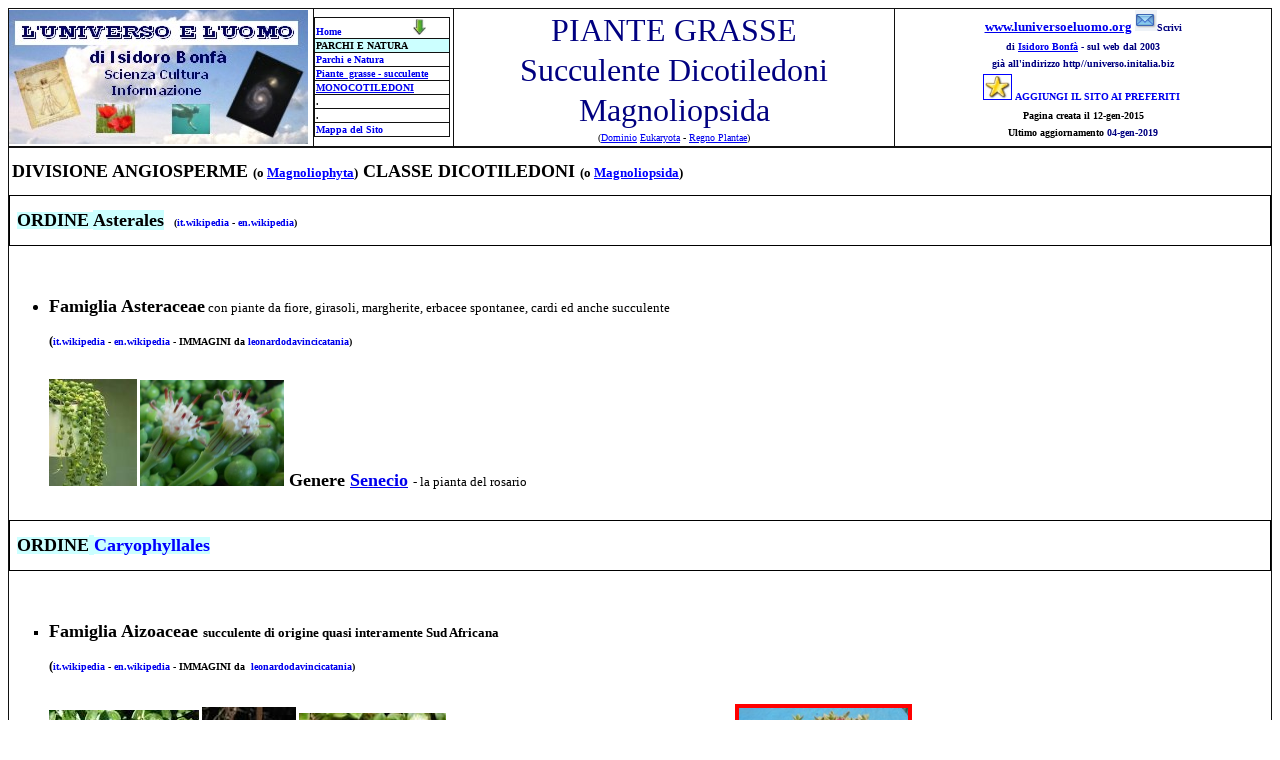

--- FILE ---
content_type: text/html
request_url: https://www.luniversoeluomo.org/parchi/piante-g-dicotiledoni.htm
body_size: 9370
content:
<html>

<head>
<meta http-equiv="Content-Language" content="it">
<meta name="GENERATOR" content="Microsoft FrontPage 6.0">
<meta name="ProgId" content="FrontPage.Editor.Document">
<meta http-equiv="Content-Type" content="text/html; charset=windows-1252">
<title>SUCCULENTE DICOTILEDONI</title>
<style>
<!--
 li.MsoNormal
	{mso-style-parent:"";
	margin-top:0cm;
	margin-right:0cm;
	margin-bottom:10.0pt;
	margin-left:0cm;
	line-height:115%;
	font-size:11.0pt;
	font-family:Calibri
	}
-->
</style>
</head>

<body>

<table border="1" cellpadding="0" cellspacing="0" style="border-collapse: collapse" bordercolor="#111111" width="100%" id="AutoNumber1">
  <tr>
    <td width="15%">
    <map name="FPMap0">
    <area target="_blank" alt="Leonardo Da Vinci &quot;Uomo Vitruviano&quot; 1490 circa" coords="4, 63, 55, 48, 72, 105, 23, 121" shape="polygon" href="../ind_uomo.jpg">
    <area target="_blank" alt="Papaveri" href="../immagini/belle/papav1.jpg" shape="rect" coords="84, 90, 129, 123">
    <area target="_blank" alt="M51 la &quot;Galassia vortice&quot; nei Cani da Caccia" href="../astron/foto/m51.jpg" shape="polygon" coords="248, 41, 294, 62, 265, 130, 218, 106">
    <area target="_blank" alt="in apnea" href="../brancal/mare/isi_sub.jpg" shape="rect" coords="162, 94, 203, 124">
    <area target="_blank" alt="Isidoro Bonfà: Curriculum" coords="77, 38, 223, 56" shape="rect" href="../bonifiche/curricul.htm">
    <area alt="http://www.luniversoeluomo.org" href="http://www.luniversoeluomo.org" shape="rect" coords="6, 12, 289, 34">
    </map>
    <img border="0" src="../LOGO-SITO.jpg" width="299" height="134" usemap="#FPMap0"></td>
    <td width="10%">

<table border="1" cellspacing="1" style="border-collapse: collapse" bordercolor="#111111" id="AutoNumber1" height="1" width="136">
  <tr>
    <td width="130" height="12"><b><font face="Verdana" size="1">
    <a style="text-decoration: none" href="../index.htm">Home</a>&nbsp;&nbsp;&nbsp;&nbsp;&nbsp;&nbsp;&nbsp;&nbsp;&nbsp;&nbsp;&nbsp;&nbsp;&nbsp;&nbsp;&nbsp;&nbsp;&nbsp;&nbsp;&nbsp;&nbsp;&nbsp;&nbsp;&nbsp;
    <a title="giu" href="#giu">
    <img border="0" src="../icone/freccia-giu.jpg" width="13" height="16"></a></font></b></td>
  </tr>
  <tr>
    <td width="130" bgcolor="#CCFFFF" height="12"><b>
    <font face="Verdana" size="1">PARCHI E NATURA</font></b></td>
  </tr>
  <tr>
    <td width="130" height="8"><font size="1" face="Verdana"><b>
    <a href="../iparchi.htm" style="text-decoration: none">Parchi e Natura</a> </b></font></td>
  </tr>
  <tr>
    <td width="130" height="12"><b><font face="Verdana" size="1">
	<a href="piante-g.htm"><span style="text-decoration: none">Piante&nbsp; 
	grasse - succulente</span></a></font></b></td>
  </tr>
  <tr>
    <td width="130" height="12"><b><font face="Verdana" size="1">
	<a href="piante-g-monocotiledoni.htm"><span style="text-decoration: none">
	MONOCOTILEDONI</span></a></font></b></td>
  </tr>
  <tr>
    <td width="130" height="12"><b><font face="Verdana" size="1">.</font></b></td>
  </tr>
  <tr>
    <td width="130" height="12"><b><font face="Verdana" size="1">.</font></b></td>
  </tr>
  <tr>
    <td width="130" height="12"><b><font face="Verdana" size="1">
    <a style="text-decoration: none" href="../sito-map.htm">Mappa del Sito</a></font></b></td>
  </tr>
</table>

    </td>
    <td width="34%">
    <p style="margin: 3 10; " align="center">
    <font face="Rockwell" size="6" color="#000080">PIANTE GRASSE</font><p style="margin: 3 10; " align="center">
    <font face="Rockwell" size="6" color="#000080">Succulente Dicotiledoni</font><p style="margin: 3 10; " align="center">
    <font face="Rockwell" size="6" color="#000080">Magnoliopsida</font><p style="margin: 3 10; " align="center">
    <font face="Verdana" size="1">(</font><font size="1"><a target="_blank" href="http://it.wikipedia.org/wiki/Dominio_(biologia)"><span style="font-family: Verdana; color: blue; text-underline: single; line-height: 115%; text-decoration: none">Dominio</span></a></font><font face="Verdana" size="1">
	<a href="#EUCARYOTA">Eukaryota</a> -
	<a target="_blank" href="http://it.wikipedia.org/wiki/Plantæ">
	<span style="text-decoration: none">Regno Plantae</span></a>)</font></td>
    <td width="29%"><p style="margin-top: 0; margin-bottom: 6" align="center">
<b><font face="Verdana" size="2" color="#000080">
<a href="http://www.luniversoeluomo.org" name="su">www.luniversoeluomo.org</a> </font></b>
<font size="1" face="Verdana">
<a title="Scrivi a l'Universo e l'Uomo" href="mailto:universo.uomo@teletu.it">
<img border="0" src="../icone/icon_msg.gif" width="22" height="21"></a><font color="#000080"><b>Scrivi</b></font></font><p style="margin-top: 0; margin-bottom: 6" align="center">
<b><font face="Verdana" size="1" color="#000080">di
<a target="_top" href="../bonifiche/curricul.htm">Isidoro Bonfà</a> - sul web dal 2003 </font></b><p style="margin-top: 0; margin-bottom: 5" align="center"><b>
    <font face="Verdana" size="1" color="#000080">già all'indirizzo http//universo.initalia.biz
    </font></b>
    <p style="margin-top: 0; margin-bottom: 6" align="center">
<b>
<font face="Comic Sans MS" color="#FF0000">
    <a style="text-decoration: none" title="AGGIUNGI AI PREFERITI l'Universo e l'Uomo" href="javascript:window.external.AddFavorite ('http://www.luniversoeluomo.org')">
<img border="0" src="../icone/preferiti.jpg" width="27" height="24" style="border: 1px solid #0000FF"></a></font><font color="#0000FF" size="2" face="Comic Sans MS">
</font>
</b>
<font size="1" face="Verdana">
<a style="text-decoration: none; font-weight:700" href="javascript:window.external.AddFavorite ('http://www.luniversoeluomo.org')">
    AGGIUNGI IL SITO AI PREFERITI</a>&nbsp; </font><p style="margin-top: 0; margin-bottom: 6" align="center">
<B>
<font face="Verdana" size="1">
Pagina creata  il 12-gen-2015</font></B><p style="margin-top: 0; margin-bottom: 6" align="center">
<B>
<font face="Verdana" size="1">
Ultimo aggiornamento <font color="#000080"> <span style="background-color: #FFFFFF">
<!--webbot bot="Timestamp" S-Type="EDITED" S-Format="%d-%b-%Y" startspan -->04-gen-2019<!--webbot bot="Timestamp" i-checksum="15946" endspan --></span></font></font></B></td>
  </tr>
</table>
<table border="1" cellpadding="0" cellspacing="0" style="border-collapse: collapse" bordercolor="#111111" width="100%" id="AutoNumber2">
  <tr>
    <td width="100%">
    <p style="margin:13px 3px; " align="justify">
	<b><font face="Verdana" size="4">DIVISIONE ANGIOSPERME </font><font face="Verdana" size="2">
	(o </font>
	<span style="line-height: 115%; font-family: Calibri"><font size="2">
	<a title="Magnoliophyta" style="font-family: Verdana; color: blue; text-underline: single" target="_blank" href="#MAGNOLIOPHYTA">
	Magnoliophyta</a></font></span></b><span style="font-family: Verdana; line-height: 115%; font-weight:700"><font size="2">)</font></span><b><font face="Verdana" size="4"> CLASSE 
	DICOTILEDONI </font><font face="Verdana" size="2">(o </font>
		<span style="line-height: 115%; font-family: Calibri"><font size="2">
		<a title="Magnoliopsida" style="font-family: Verdana; color: blue; text-decoration: underline; text-underline: single" target="_blank" href="http://it.wikipedia.org/wiki/Magnoliopsida">
		Magnoliopsida</a></font></span><font face="Verdana" size="2">) </font></b></p>
	<div style="border-style: solid; border-width: 1px; padding-left: 4px; padding-right: 4px; padding-top: 1px; padding-bottom: 1px">
		<p style="margin:13px 3px; " align="justify">
	<b><font face="Verdana"><span style="background-color: #CCFFFF">
    <font size="4"><a name="asterales"></a>ORDINE </font>
    </span> </font></b><font size="4"><font face="Verdana">
	<span style="text-decoration: none; font-weight: 700; background-color:#CCFFFF">Asterales</span></font>&nbsp;
    </font> 
		<font size="1" face="Verdana"><b>
		(<span style="text-decoration: none"><a title="Aizoaceae" target="_blank" style="text-decoration: none" href="http://it.wikipedia.org/wiki/Asterales">it.wikipedia</a> 
    -
    <a target="_blank" href="http://en.wikipedia.org/wiki/Asterales" style="text-decoration: none">
    en.wikipedia</a>)</span></b></font></p>
	</div>
	<ul>
		<li>
		<p style="margin-top:50; margin-bottom:0"><b><font face="Verdana" size="4">
        <a name="asteracee"></a>Famiglia 
		Asteraceae</font></b><font face="Verdana" size="2"> con piante da fiore, 
        girasoli, margherite, erbacee spontanee, cardi ed anche succulente<b> </b></font></p></li>
	</ul>
	<blockquote>
		<p style="margin-top:0; margin-bottom:30"><font face="Verdana" size="2"><b>(</b></font><b><font size="1" face="Verdana"><span style="text-decoration: none"><a title="Aizoaceae" target="_blank" style="text-decoration: none" href="http://it.wikipedia.org/wiki/Asteraceae">it.wikipedia</a></span> 
        -
        <a target="_blank" style="text-decoration: none" href="http://en.wikipedia.org/wiki/Asteraceae">en.wikipedia</a> - IMMAGINI da
        <a target="_blank" href="http://www.leonardodavincicatania.com/dina/piante/tavole%20piante%20e%20fiori/Asteraceae/Asteraceae.htm" style="text-decoration: none">
        leonardodavincicatania</a>)</font></b></p>
		<p style="line-height:100%; margin-top:30; margin-bottom:30"><b><font size="2" face="Verdana">
		<a href="piante_g/senecio-rowleyanus.htm">
		<img border="0" src="piante_g/2014senecio.jpg" width="88" height="107"></a>
		<a href="piante_g/senecio-rowleyanus.htm">
		<img border="0" src="piante_g/senecio0fl1.jpg" width="144" height="106"></a></font><font size="4" face="Verdana"> 
		Genere <a href="piante_g/senecio-rowleyanus.htm">
		<span style="text-decoration: none">Senecio</span></a> </font></b><font size="2" face="Verdana">
		- la pianta del rosario</font></p>
	</blockquote>
	<div style="border-style: solid; border-width: 1px; padding-left: 4px; padding-right: 4px; padding-top: 1px; padding-bottom: 1px">
		<p style="margin:13px 3px; " align="justify">
	<b><font face="Verdana"><span style="background-color: #CCFFFF">
    <font size="4"><a name="caryophyllales"></a>ORDINE</font></span></font></b><font size="4"><span style="background-color: #CCFFFF">
    </span> </font> <b>
	<a title="Caryophyllales" style="font-family: Verdana; color: blue; text-underline: single; text-decoration: none" href="http://it.wikipedia.org/wiki/Caryophyllales">
    <span style="background-color: #CCFFFF"><font size="4">Caryophyllales</font></span></a><font face="Verdana"><span style="background-color: #CCFFFF">
    </span> </font></b></p></div>
	<ul type="square" style="margin-bottom: 0cm">
		<li class="MsoNormal" style="line-height: normal">
        <p style="margin-top: 50; margin-bottom: 0"><b>
		<font size="4" face="Verdana"><a name="aizoacee"></a>Famiglia
		Aizoaceae  </font>
		<font size="2" face="Verdana">succulente di origine quasi interamente 
		Sud Africana</font></b></li>
	</ul>
	<blockquote>
        <p style="margin-top: 0; margin-bottom: 30"><b>
		<font face="Verdana" size="2">(</font><font size="1" face="Verdana"><span style="text-decoration: none"><a title="Aizoaceae" target="_blank" href="http://it.wikipedia.org/wiki/Aizoaceae" style="text-decoration: none">it.wikipedia</a></span> 
        -
        <a target="_blank" href="http://en.wikipedia.org/wiki/Caryophyllales" style="text-decoration: none">
        en.wikipedia</a> - IMMAGINI da&nbsp;
        <a target="_blank" style="text-decoration: none" href="http://www.leonardodavincicatania.com/dina/piante/tavole%20piante%20e%20fiori/Aizoaceae/Aizoaceae.htm">
        leonardodavincicatania</a>)</font></b><p style="line-height: 100%"><b><font size="2" face="Verdana">
		<a href="piante-g-aptenia.htm" style="text-decoration: none">
		<img border="0" src="piante_g/2015-aptenia1.jpg" width="150" height="113">
        <img border="0" src="piante_g/2015-aptenia2.jpg" width="94" height="116">
        <img border="0" src="piante_g/2015-aptenia3.jpg" width="147" height="110">
        </a> </font><font size="4" face="Verdana">
        Genere <a href="piante-g-aptenia.htm" style="text-decoration: none">Aptenia</a> </font><font size="2" face="Verdana">
        erba cristallina - NOVITA'&nbsp;&nbsp;
		<span style="text-decoration: none">
		<a title="Aptenia" href="piante-g-aptenia.htm">
		<img border="0" src="piante_g/2015-aptenia-DSCN8192p.JPG" width="169" height="111" style="border: 4px solid #FF0000"></a>
		<img border="0" src="../icone/new.gif" width="30" height="15"></span></font></b></p>
		<p style="line-height: 100%">
        <a target="_blank" title="Carpobrotus Immagini GOOGLE" href="https://www.google.it/search?q=Carpobrotus&hl=it&gws_rd=cr,ssl&um=1&tbm=isch&tab=wi&oq=&gs_l=" style="text-decoration: none">
        <img border="0" src="piante_g/2015-carprobrotus1.jpg" width="141" height="106"><b><font size="2" face="Verdana">&nbsp;
        <img border="0" src="piante_g/2015-carprobrotus2.jpg" width="143" height="106"> </font></b>
        </a><b><font size="2" face="Verdana">Genere </font><font size="2">
		<font face="Verdana">Carpobrotus</font><span style="font-family: Verdana">&nbsp; </span> 
		</font><font size="2" face="Verdana">(</font><font size="1" face="Verdana"><a title="Aizoaceae" target="_blank" href="http://it.wikipedia.org/wiki/Carpobrotus"><span style="text-decoration: none">wikipedia</span></a></font><font size="2" face="Verdana">) </font>- <font size="2" face="Verdana">fico degli Ottentotti o unghia di strega</font></b></p>
		<p style="line-height: 100%"><font face="Verdana" size="2"><b>
        <a title="Drosanthemum - immagini GOOGLE" style="text-decoration: none" target="_blank" href="https://www.google.it/search?hl=it&q=Drosanthemum&gws_rd=cr,ssl&um=1&ie=UTF-8&tbm=isch&source=og&sa=N&tab=wi">
        <img border="0" src="piante_g/2015-drosanthemum1.jpg" width="150" height="113">
        <img border="0" src="piante_g/2015-drosanthemum2.jpg" width="150" height="113">
        <img border="0" src="piante_g/2015-drosanthemum3.jpg" width="143" height="107">
        </a>Genere Drosanthemum </b></font><b><font size="2" face="Verdana">
		(</font><font size="1" face="Verdana"><a title="Aizoaceae" target="_blank" href="http://it.wikipedia.org/wiki/Lithops"><span style="text-decoration: none"></span><span style="text-decoration: none"></span><span style="text-decoration: none"><a title="Aizoaceae" target="_blank" href="http://it.wikipedia.org/wiki/Drosanthemum" style="text-decoration: none">wikipedia</a></span></font><font size="2" face="Verdana">)&nbsp;&nbsp; 
        - NOVITA'
		<span style="text-decoration: none">
		<a title="Drosanthemum hispidum" href="piante-g-drosanthemum-hispidum.htm">
		<img border="0" src="piante_g/drosanthemum-hispidum2015-DSCN8019p.JPG" width="140" height="102" style="border: 4px solid #FF0000" lowsrc="piante_g/0-cactiguide.gif"></a>
		<img border="0" src="../icone/new.gif" width="30" height="15"></span></font></b></p>
		<p style="line-height: 100%">
		<a title="Faucaria Tigrina" href="piante-g-faucaria.htm">
	<img border="0" src="piante_g/2018-f_tigrina_a_200.jpg" width="200" height="150"></a>&nbsp;
		<a href="piante-g-faucaria.htm">
		<img border="0" src="piante_g/2018-3P-faucaria-felina.jpg" width="146" height="151"></a><b><font size="4" face="Verdana">
        Genere <a href="piante-g-faucaria.htm">
		<span style="text-decoration: none">Faucaria</span></a> </font>
		<font face="Verdana" size="2">- piante mascella di tigre circa 33 specie<span style="text-decoration: none">&nbsp;
		<img border="0" src="../icone/new.gif" width="30" height="15"></span></font></b></p>
		<p style="line-height: 100%"><b><font size="2" face="Verdana">
		<a style="text-decoration: none" title="Lithops" href="piante-g-lithops.htm">
		<img border="0" src="piante_g/2015-lithops1.jpg" width="115" height="120">
        <img border="0" src="piante_g/2015-lithops2.jpg" width="116" height="114">
        <img border="0" src="piante_g/2015-lithops3.jpg" width="124" height="109">
        </a></font><font size="4" face="Verdana">
		Genere <a href="piante-g-lithops.htm">
		<span style="text-decoration: none">Lithops</span></a> </font>
		<font face="Verdana" size="2">- sassi viventi circa 37 specie <span style="text-decoration: none">
		<img border="0" src="../icone/new.gif" width="30" height="15"></span></font></b></p>
		<p style="line-height: 100%">&nbsp;</p>
		<p style="line-height: 100%"><a href="piante-g-malephora.htm">
		<img border="0" src="piante_g/2019-Malephora.jpg" width="543" height="138"></a><b><font size="4" face="Verdana">Genere 
		<a href="piante-g-malephora.htm"><span style="text-decoration: none">
		Malephora</span></a> </font>
		<font face="Verdana" size="2">- erba cristallina circa 17 specie <span style="text-decoration: none">
		<img border="0" src="piante_g/2019-malephora-c-P.jpg" width="114" height="125" style="border: 5px solid #FF0000"><img border="0" src="../icone/new.gif" width="30" height="15"></span></font></b></p>
		<p style="line-height: 100%"><b><font size="2" face="Verdana">
		<a target="_blank" title="Trichodiadema pygmaeum" href="http://www.plantzafrica.com/planttuv/trichopygmaeum.htm">
        <img border="0" src="piante_g/trichodiadema-pygmaeum2015.JPG" width="119" height="90"></a></font></b>
        <a target="_blank" title="Trichodiadema decorum " href="http://www.theafricangarden.com/trichodiadema_decorum.html">
        <img border="0" src="piante_g/trichodiadema-decorum2015.JPG" width="137" height="103"></a>
        <a title="Trichodiadema densum" href="piante-g-trichodiadema-densum.htm">
        <img border="0" src="piante_g/trichodiadema-densumDSCN8101mag2015p.JPG" width="139" height="143"></a> <b><font size="2" face="Verdana">
		&nbsp;Genere Trichodiadema
		<span style="text-decoration: none">
		<img border="0" src="../icone/new.gif" width="30" height="15"></span></font></b></p>
	</blockquote>
	<ul type="square" style="margin-bottom: 0cm">
		<li class="MsoNormal" style="line-height: normal">
		<p style="line-height: 100%; margin-top:50px; margin-bottom:0"><b>
		<font size="4" face="Verdana"><a name="cactacee"></a>Famiglia
		Cactaceae </font>
		<font size="2" face="Verdana">i CACTUS, comprende 120 generi&nbsp;con 
        3.000&nbsp;specie  </font></b></p>
		<p style="margin-top:0; margin-bottom:50"><b>
		<font size="2" face="Verdana">(</font><font size="1" face="Verdana"><span style="text-decoration: none"><a title="Aizoaceae" target="_blank" href="http://it.wikipedia.org/wiki/Cactaceae" style="text-decoration: none">it.wikipedia</a></span></font><font size="2" face="Verdana"> </font>
        <font size="1" face="Verdana">&nbsp;-
        <a target="_blank" href="http://en.wikipedia.org/wiki/Cactus" style="text-decoration: none">
        en.wikipedia</a> - IMMAGINI da
        <a target="_blank" style="text-decoration: none" href="http://www.leonardodavincicatania.com/dina/piante/tavole%20piante%20e%20fiori/Cactaceae/Cactaceae.htm">
        leonardodavincicatania</a></font></b><font size="2" face="Verdana"><b>)</b></font></p>
		<p style="line-height: 100%; margin-top:0; margin-bottom:0"><b><font size="2" face="Verdana">
        <img border="0" src="piante_g/2015-ariocarpus1.jpg" width="143" height="95">
        <img border="0" src="piante_g/2015-ariocarpus2.jpg" width="106" height="94">
        <img border="0" src="piante_g/2015-ariocarpus3.jpg" width="104" height="94"> 
        Genere Ariocarpus (</font><font size="1" face="Verdana"><a title="Aizoaceae" target="_blank" href="http://it.wikipedia.org/wiki/Ariocarpus"><span style="text-decoration: none">wikipedia</span></a></font><font size="2" face="Verdana">) </font>
        </b></p>
		<p style="line-height: 100%; margin-top:0; margin-bottom:0">
        <font size="1" face="Verdana">
        <a target="_blank" href="http://www.mondospinoso.it/ariocarpus_3.asp" style="text-decoration: none">
        http://www.mondospinoso.it/ariocarpus_3.asp</a> -
        <a target="_blank" href="http://www.cactusedintorni.com/Cactacee-A-C/ariocarpus.html" style="text-decoration: none">
        http://www.cactusedintorni.com/Cactacee-A-C/ariocarpus.html</a></font></p>
		<p style="line-height: 100%"><b><font size="2" face="Verdana">
		<a href="piante-g-astrophytum.htm">
		<span style="text-decoration: none">
		<img border="0" src="piante_g/2014astrophytum.jpg" width="130" height="101">&nbsp;  
		<img border="0" src="piante_g/2015-astrophytum2.jpg" width="104" height="102">&nbsp;
        <img border="0" src="piante_g/2015-astrophytum3.jpg" width="105" height="101"></span></a></a> </font>
		<font size="4" face="Verdana">
		Genere <a href="piante-g-astrophytum.htm">
		<span style="text-decoration: none">Astrophytum</span></a></font><font size="2" face="Verdana">&nbsp;&nbsp;la 
		pianta a stella&nbsp;</font></b></p>
		<p style="line-height: 100%"><font face="Verdana" size="2">
		<b>
		<img border="0" src="piante_g/2015-cereus1.jpg" width="143" height="107">
		<img border="0" src="piante_g/2014cereus.jpg" width="81" height="107"> 
		<img border="0" src="piante_g/2015-cereus2.jpg" width="88" height="108"> 
		Genere Cereus (</font><font face="Verdana" size="1"><a target="_blank" href="http://it.wikipedia.org/wiki/Cereus"><span style="text-decoration: none">wikipedia</span></a></font><font face="Verdana" size="2">)</font></b></p>
		<p style="line-height: 100%"><b><font face="Verdana" size="2">
		<img border="0" src="piante_g/2015-echinocactus1.jpg" width="124" height="88">
		<img border="0" src="piante_g/2014echinocactus.jpg" width="96" height="88" alt="Echinocactus grusonii"> 
		<img border="0" src="piante_g/2015-echinocactus2.jpg" width="91" height="88"> Genere Echinocactus&nbsp; </font>
        <font face="Verdana" size="1">
		(<a target="_blank" href="http://it.wikipedia.org/wiki/Echinocactus"><span style="text-decoration: none">wikipedia</span></a>)</font></b></p>
		<p style="line-height: 100%"><b><font face="Verdana" size="2">
		<img border="0" src="piante_g/2015-echinocereus1.jpg" width="110" height="110">
        <img border="0" src="piante_g/2015-echinocereus2.jpg" width="112" height="111">
        <img border="0" src="piante_g/2015-echinocereus3.jpg" width="109" height="111"> Genere </font></b>
        <font face="Verdana" size="2"><b>Echinocereus </b></font><b>
        <font face="Verdana" size="1">
		(<a target="_blank" href="http://it.wikipedia.org/wiki/Echinocereus"><span style="text-decoration: none">wikipedia</span></a>)</font></b></p>
		<p style="line-height: 100%">
		<a title="Echinopsis" href="piante-g-echinopsis-g.htm">
		<b><span style="font-family: Verdana"><font size="1">
		<span style="text-decoration: none">
		<img border="0" src="../immagini/belle/2014-p-gr1-DSCN5892p.JPG" width="158" height="106"></span></font></span></b><span style="text-decoration: none"><font face="Verdana"><b><font size="2">
		</font></b></font><font face="Verdana" size="2"><b>&nbsp;<img border="0" src="piante_g/2015-echinopsis2.jpg" width="127" height="98">
		<img border="0" src="piante_g/2015-echinopsis3.jpg" width="105" height="99"></b></font></span><font face="Verdana"><span style="text-decoration: none"><font size="2"><b> </b> </font>
		</span></font></a><b><font size="2"><font face="Verdana">&nbsp;</font></font><font face="Verdana"><font size="4">Genere</font></font><i><font size="4">
        </font>
		</i></b><b><font face="Verdana">
		<font size="4">
		<a href="piante-g-echinopsis-g.htm"><span style="text-decoration: none">Echinopsis</span></a> </font> </font>
		<font face="Verdana" size="2">- pianta&nbsp; riccio - NOVITA'&nbsp;
        <a title="Astrophytum" target="_blank" href="piante-g-echinopsis-g.htm" style="text-decoration: none">&nbsp;</a><a title="Echinopsis" style="text-decoration: none" href="piante-g-echinopsis-g.htm"><img border="0" src="piante_g/2015-echinopsis-fDSCN8178p.JPG" width="84" height="117" style="border: 4px solid #FF0000"></a>
		<img border="0" src="../icone/new.gif" width="30" height="15">
        <a title="Echinopsis chamaecereus " style="text-decoration: none" href="piante-g-echinopsis-chamaecereus.htm">
        <img border="0" src="piante_g/2015-e-chamaecereusDSCN8014fiore-p.JPG" width="145" height="86" style="border: 4px solid #FF0000" lowsrc="piante_g/0-cactiguide.gif"></a>
		<img border="0" src="../icone/new.gif" width="30" height="15"></font></b></p>
		<p style="line-height: 100%"><font face="Verdana" size="2"><b>
        <img border="0" src="piante_g/2015-epiphyllum1.jpg" width="149" height="112">
        <img border="0" src="piante_g/2015-epiphyllum2.jpg" width="133" height="110">&nbsp;
        <img border="0" src="piante_g/2015-epiphyllum3.jpg" width="127" height="109"> 
        Genere Epiphyllum&nbsp; comprende 19 sp.</b> (</font><font face="Verdana" size="1"><b><a target="_blank" href="http://en.wikipedia.org/wiki/Epiphyllum" style="text-decoration: none">en.wikipedia</a></b></font><font face="Verdana" size="2"> 
        - </font><b>
        <font face="Verdana" size="1">
        <a target="_blank" href="http://it.wikipedia.org/wiki/Epiphyllum"><span style="text-decoration: none">wikipedia</span></a></font></b><font face="Verdana" size="2">)</font><p style="line-height: 100%">
        <font face="Verdana" size="2"><b>
        <img border="0" src="piante_g/2015-escobaria1.jpg" width="120" height="116">
        <img border="0" src="piante_g/2015-escobaria3.jpg" width="74" height="115">&nbsp;<img border="0" src="piante_g/2015-escobaria2.jpg" width="116" height="115"> 
        Genere Escobaria&nbsp; comprende circa 23 sp.</b> </font><b>
        <font face="Verdana" size="1">
        (<a target="_blank" href="http://it.wikipedia.org/wiki/Escobaria"><span style="text-decoration: none">wikipedia</span></a></font><font face="Verdana" size="2">)</font></b><p style="line-height: 100%">
        <b><font face="Verdana" size="2">
        <img border="0" src="piante_g/2015-ferocactus1.jpg" width="120" height="112">
        <img border="0" src="piante_g/2015-ferocactus2.jpg" width="114" height="111">
        <img border="0" src="piante_g/2015-ferocactus3.jpg" width="110" height="109"> </font></b>
        <font face="Verdana" size="2"><b>
        Genere </b> </font>
        <b><font face="Verdana" size="2">
        Ferocactus </font>
        <font face="Verdana" size="1">(<a target="_blank" href="http://it.wikipedia.org/wiki/Ferocactus"><span style="text-decoration: none">wikipedia</span></a>)</font></b><p style="line-height: 100%">
		<b>
		<font size="2"><font face="Verdana">
		<a href="piante-g-gymnocalycium.htm" style="text-decoration: none">
		<img border="0" src="piante_g/2015-gymnocalycium2.jpg" width="116" height="102">
		<img border="0" src="piante_g/2015-gymnocalycium1.jpg" width="135" height="101">&nbsp;
		<img border="0" src="piante_g/2015-gymnocalycium3.jpg" width="126" height="101">
        </a></font></font><font face="Verdana">
		<font size="4">Genere</font></font><i><font size="4"> </font></i>
        <font face="Verdana" size="4">
        <a style="text-decoration: none" href="piante-g-gymnocalycium.htm">Gymnocalycium</a>
        </font><span style="text-decoration: none"><font face="Verdana" size="2">
		<a href="piante-g-crassula-g.htm" style="text-decoration: none">
		<img border="0" src="../icone/new.gif" width="30" height="15"></a> </font></span>
        <font face="Verdana" size="2">oltre 80 sp.- NOVITA'&nbsp;
        <a title="Astrophytum" target="_blank" href="piante-g-echinopsis-g.htm" style="text-decoration: none">&nbsp;</a><a title="Gymnocalycium" style="text-decoration: none" href="piante-g-gymnocalycium.htm"><img border="0" src="piante_g/2015-Gymnocalicium2-DSCN8212p.JPG" width="91" height="122" style="border: 4px solid #FF0000"></a><a title="Astrophytum" target="_blank" href="piante-g-echinopsis-g.htm" style="text-decoration: none"> </a>
        <a title="Astrophytum" target="_blank" style="text-decoration: none" href="piante-g-thelocactus.htm">
		<img border="0" src="../icone/new.gif" width="30" height="15"></a></font></b></p>
		<p style="line-height: 100%">
		<font face="Verdana" size="2"><b>
        <a title="GENERE INSERITO IN ECHINOPSIS" href="piante-g-echinopsis-g.htm" style="text-decoration: none">
        <img border="0" src="piante_g/2015-lobivia1.jpg" width="123" height="101">
        <img border="0" src="piante_g/2015-lobivia2.jpg" width="70" height="101">
        <img border="0" src="piante_g/2015-lobivia3.jpg" width="120" height="99">
        </a>Genere Lobivia </b></font><b>
        <font face="Verdana" size="2">- OGGI INSERITO IN
        <a href="piante-g-echinopsis-g.htm" style="text-decoration: none">
        ECHINOPSIS</a></font><font face="Verdana" size="1"> (<a target="_blank" href="http://it.wikipedia.org/wiki/Lobivia"><span style="text-decoration: none">wikipedia</span></a>)</font></b></p>
		<p style="line-height: 100%"><b><font face="Verdana" size="2">
		<a href="piante-g-mamillaria-g.htm"><span style="text-decoration: none">
		<img border="0" src="piante_g/2014-mamillaria.jpg" width="98" height="109">&nbsp;
		<img border="0" src="piante_g/2015-mammillaria_gracilis.jpg" width="142" height="108">
		<img border="0" src="piante_g/2015-Mammillaria_elongata.jpg" width="122" height="108">
		</span></a> </font><font face="Verdana" size="4">
		Genere <a href="piante-g-mamillaria-g.htm">
		<span style="text-decoration: none">Mamillaria</span></a></font><font face="Verdana" size="2">
		</font></b>
		<font face="Verdana" size="2"><b>comprende 171 sp. </b></font><b><font face="Verdana" size="2">
		<span style="text-decoration: none">
		<a title="Mammillaria vetula ssp gracilis" href="piante-g-mamillaria-g.htm">
		<img border="0" src="piante_g/Mammillaria-vetula2-DSCN8160-pp.JPG" style="border: 4px solid #FF0000" width="88" height="98"></a>&nbsp;
        <img border="0" src="../icone/new.gif" width="30" height="15"></span></font></b></p>
		<p style="line-height: 100%"><b><font face="Verdana" size="2">
		<img border="0" src="piante_g/2014opuntia.jpg" width="139" height="114">
        <img border="0" src="piante_g/2015-opuntia2.jpg" width="150" height="114">
        <img border="0" src="piante_g/2015-opuntia3.jpg" width="116" height="115"> 
		Genere Opuntia </font>
        <font face="Verdana" size="1">(<a target="_blank" href="http://it.wikipedia.org/wiki/Opuntia"><span style="text-decoration: none">wikipedia</span></a>)</font></b></p>
		<p style="line-height: 100%"><b><font face="Verdana" size="2">
		<img border="0" src="piante_g/2015-parodia1.jpg" width="118" height="116">
        <img border="0" src="piante_g/2015-parodia2.jpg" width="81" height="115">
        <img border="0" src="piante_g/2015-parodia3.jpg" width="90" height="116">
		Genere Parodia&nbsp;</font><font face="Verdana" size="1">(<a target="_blank" href="http://it.wikipedia.org/wiki/Parodia_(botanica)"><span style="text-decoration: none">wikipedia</span></a>)</font></b></p>
		<p style="line-height: 100%">
		<img border="0" src="piante_g/2015-pachycereus2.jpg" width="87" height="125">
		<img border="0" src="piante_g/2015-pachycereus1.jpg" width="97" height="123">
		<img border="0" src="piante_g/2015-pachycereus3.jpg" width="120" height="121">
		<b> <font face="Verdana" size="2">
		Genere Pachycereus </font> <font face="Verdana" size="1">
		(<a target="_blank" href="http://it.wikipedia.org/wiki/Pachycereus"><span style="text-decoration: none">wikipedia</span></a>)</font></b></p>
		<p style="line-height: 100%"><font face="Verdana" size="2">
		<b>
		<img border="0" src="piante_g/2015-Rebutia_muscula.jpg" width="132" height="99">
		<img border="0" src="piante_g/2015-rebuntia-krainziana.JPG" width="114" height="99">
		<img border="0" src="piante_g/2015-rebutia-sunrise.JPG" width="128" height="98"> Genere 
		Rebutia comprende circa 40 specie</b> (</font><font face="Verdana" size="1"><a target="_blank" href="http://it.wikipedia.org/wiki/Rebutia" style="text-decoration: none; font-weight: 700">wikipedia</a></font><font face="Verdana" size="2">) </font><b><font face="Verdana" size="2">
		<span style="text-decoration: none">
		<a title="Rebutia albiflora" href="piante-g-Rebutia-albiflora.htm">
		<img border="0" src="piante_g/Rebutia-albiflora-3DSCN8245-pp.JPG" style="border: 4px solid #FF0000" width="130" height="116"></a> <img border="0" src="../icone/new.gif" width="30" height="15"></span></font></b><p style="line-height: 100%">
        <b><font face="Verdana" size="2">
        <a href="piante-g-thelocactus.htm" style="text-decoration: none">
        <img border="0" src="piante_g/2015-thelocactus1.jpg" width="117" height="118">&nbsp;
        <img border="0" src="piante_g/2015-thelocactus3.jpg" width="116" height="119">
        <img border="0" src="piante_g/2015-thelocactus2.jpg" width="120" height="118">
        </a> </font>
		<font face="Verdana" size="4">
        Genere <a href="piante-g-thelocactus.htm" style="text-decoration: none">Thelocactus</a></font></b><p style="line-height: 100%"><b><font face="Verdana" size="2">
        <img border="0" src="piante_g/2015-turbinicarpus1.jpg" width="141" height="104">
        <img border="0" src="piante_g/2015-turbinicarpus2.jpg" width="89" height="104">
        <img border="0" src="piante_g/2015-turbinicarpus3.jpg" width="79" height="104"> 
		Genere 
        Turbinicarpus</font><font face="Verdana" size="1"> (<a target="_blank" href="http://it.wikipedia.org/wiki/Turbinicarpus"><span style="text-decoration: none">wikipedia</span></a>)</font></b></li>
		<li>
		<p>&nbsp;</li>
	</ul>
	<div style="border-style: solid; border-width: 1px; padding-left: 4px; padding-right: 4px; padding-top: 1px; padding-bottom: 1px">
		<p style="margin: 13px 3px" align="justify"><b>
		<font size="2" face="Verdana">&nbsp;</font><font size="4" face="Verdana"><a name="euphorbiales"></a>ORDINE
        </font>
		<a title="Euphorbiales (la pagina non esiste)" style="font-family: Verdana; color: blue; text-decoration: underline; text-underline: single" href="http://it.wikipedia.org/w/index.php?title=Euphorbiales&action=edit&redlink=1">
		<font size="4">Euphorbiales</font></a></b></div>
	<ul>
		<li>
        <p style="margin-top: 50; margin-bottom: 10"><b><font size="4" face="Verdana"><a name="euphorbiacee"></a>Famiglia Euphorbiaceae </font>
		<font size="2" face="Verdana">
        in parte succulente  </font></b></li>
	</ul>
	<blockquote>
        <p style="margin-top: 0; margin-bottom: 50"><b><font size="2" face="Verdana">
        (</font><font size="1"><a target="_blank" href="http://it.wikipedia.org/wiki/Euphorbiaceae" style="text-decoration: none"><font color="#0000FF"><span style="font-family:Verdana; text-underline:single">it-</span></font><span style="font-family:Verdana; color:blue; text-underline:single">wikipedia</span></a></font><font size="2" face="Verdana"> 
        - </font><font size="1" face="Verdana">
        <a target="_blank" href="http://en.wikipedia.org/wiki/Euphorbiaceae" style="text-decoration: none">
        en.wikipedia</a> -IMMAGINI da
        <a target="_blank" href="http://www.leonardodavincicatania.com/dina/piante/tavole%20piante%20e%20fiori/Euphorbiaceae/Euphorbiaceae.htm" style="text-decoration: none">
        leonardodavincicatania</a>)</font></b><p align="justify" style="margin-top: 50px; margin-bottom: 0"><b><font face="Verdana" size="2">
		<a title="Euphorbia" href="piante-g-euphorbia.htm">
		<span style="text-decoration: none">
		<img border="0" src="piante_g/2014euphorbia-milii.jpg" width="148" height="102">
        <img border="0" src="piante_g/2015-euphorbia2.jpg" width="75" height="101">
        <img border="0" src="piante_g/2015-euphorbia3.jpg" width="100" height="101"></span></a> </font>
		<font face="Verdana" size="4">
		Genere </font></b><font face="Verdana" size="4">
		<a href="piante-g-euphorbia.htm">
		<span style="text-decoration: none; font-weight: 700">Euphorbia</span></a></font><b><font face="Verdana" size="2">
		- NOVITA'&nbsp;<span style="text-decoration: none"><a title="Euphorbia aeruginosa 2015" href="piante-g-euphorbia.htm"><img border="0" src="piante_g/euporbia-aeruginosa-mag2015p-DSCN8058.JPG" style="border: 4px solid #FF0000" width="94" height="104"></a></span>
		<span style="text-decoration: none">
		<a title="Ibrido Euphorbia 2015" href="piante-g-euphorbia.htm">
		<img border="0" src="piante_g/2015-euphorbia-ibridoRSCN8132p.JPG" style="border: 4px solid #FF0000" width="92" height="84"></a>
		<img border="0" src="../icone/new.gif" width="30" height="15"></span></font></b></p>
		<p align="justify" style="margin-top: o; margin-bottom: 0"><b><font face="Verdana" size="2">comprende 
		2.000 specie tra cui anche 
		piante succulente</font></b><font face="Verdana" size="1"><b> 
        </b></font></p>
		<p align="justify">&nbsp;</p>
	</blockquote>
	<div style="border-style: solid; border-width: 1px; padding-left: 4px; padding-right: 4px; padding-top: 1px; padding-bottom: 1px">
		<p style="margin: 13px 3px" align="justify"><b>
        <font size="4" face="Verdana"><a name="gentianales"></a>ORDINE </font>
		<a title="Gentianales" style="font-family: Verdana; color: blue; text-underline: single; text-decoration: none" target="_blank" href="http://it.wikipedia.org/wiki/Gentianales">
        <font size="4">Gentianales</font></a></b></div>
	<ul>
		<li>
        <p style="margin-top: 50; margin-bottom: 10"><b><font face="Verdana" size="4"><a name="apocynaceae"></a>Famiglia Apocynaceae </font>
        <font size="2" face="Verdana">alberi da frutto Prugne, piante da fiore, 
        oleandri, dipladenia, falso gelsomino, e succulente</font><font size="1" face="Verdana"> (<span style="text-decoration: none"><a title="Crassulaceae" target="_blank" href="http://it.wikipedia.org/wiki/Apocynaceae" style="text-decoration: none">it.wikipedia</a> 
        -
        <a target="_blank" href="http://en.wikipedia.org/wiki/Apocynaceae" style="text-decoration: none">
        en.wikipedia</a></span> -IMMAGINI da
        <a target="_blank" style="text-decoration: none" href="http://www.leonardodavincicatania.com/dina/piante/tavole%20piante%20e%20fiori/Apocynaceae/Apocynaceae.htm">
        leonardodavincicatania</a>)</font></b></li>
	</ul>
	<blockquote>
		<p><a href="piante-g-pachypodium.htm"><b><font face="Verdana" size="4">
		<span style="text-decoration: none">
		<img border="0" src="piante_g/2015-pachypodium1.jpg" width="62" height="95">
		<a href="piante-g-pachypodium.htm">
		<img border="0" src="piante_g/2015-pachypodium2.jpg" width="123" height="95"></a>
		</span></font></b><span style="text-decoration: none"><b>
		<font face="Verdana" size="4"><a href="piante-g-pachypodium.htm">
		<img border="0" src="piante_g/2015-pachypodium3.jpg" width="51" height="96"></a></font></b></span><font face="Verdana" size="4"><b><span style="text-decoration: none">
		</span></b></font><b><font face="Verdana" size="4">Genere 
		<a href="piante-g-pachypodium.htm"><span style="text-decoration: none">
		Pachypodium</span></a> </font><font face="Verdana" size="2">- pianta dal 
		grosso piede&nbsp;- NOVITA'&nbsp;&nbsp; </font>
		<span style="text-decoration: none">
		<font face="Verdana" size="4">
		<a href="piante-g-pachypodium.htm">
		<span style="text-decoration: none">
		</span>
		<span style="text-decoration: none">
		<a title="Pachypodium" href="piante-g-pachypodium.htm">
		<img border="0" src="piante_g/2015-RSCN8140-Pachypodium-p.JPG" width="86" height="105" style="border: 4px solid #FF0000"></a></span></font><font face="Verdana" size="2">
		<img border="0" src="../icone/new.gif" width="30" height="15"></font></span></b></p>
	</blockquote>
	<ul>
		<li>
        <p style="margin-top: 50; margin-bottom: 10"><b><font face="Verdana" size="4"><a name="asclepiadaceae"></a>Famiglia Asclepiadaceae</font></b><font face="Verdana"><b><font size="4"> </font>
        <font size="2">piante da fiore e specie succulente</font><font size="1">
        </font></b></font><b><font size="1" face="Verdana">(<a target="_blank" style="text-decoration: none" href="http://it.wikipedia.org/wiki/Asclepiadaceae">it.wikipedia</a> 
        -
        <a target="_blank" href="http://en.wikipedia.org/wiki/Asclepiadoideae" style="text-decoration: none">
        en.wikipedia</a> -IMMAGINI da
        <a target="_blank" style="text-decoration: none" href="http://www.leonardodavincicatania.com/dina/piante/tavole%20piante%20e%20fiori/Asclepiadaceae/Asclepiadaceae.htm">
        leonardodavincicatania</a>)</font></b></li>
	</ul>
	<blockquote>
		<p>
    <b><font face="Verdana" size="1">
	<img border="0" src="piante_g/2014fioredicera.jpg" width="77" height="78" alt="Hoya carnosa - Fiore di cera"></font><font face="Verdana" size="2"> 
		Genere </font></b>
		<font face="Verdana"><b><font size="2">Hoya</font></b></font></p>
		<p>
    <b><font face="Verdana" size="2"><a href="piante-g-stapelia-g.htm">
	<span style="text-decoration: none">
	<img border="0" src="piante_g/2015-stapelia1.jpg" width="124" height="96">&nbsp;
	<img border="0" src="piante_g/2015-stapelia2.jpg" width="130" height="97">
	<img border="0" src="piante_g/2015-stapelia3.jpg" width="104" height="97">
	</span></a> </font><font face="Verdana" size="4">Genere <a href="piante-g-stapelia-g.htm">
	<span style="text-decoration: none">Stapelia</span></a> </font></b>
	<font face="Verdana" size="2">(comprende circa 60 specie)</font></p>
		<p>
    &nbsp;</p>
	</blockquote>
	<div style="border-style: solid; border-width: 1px; padding-left: 4px; padding-right: 4px; padding-top: 1px; padding-bottom: 1px">
		<p style="margin: 13px 3px" align="justify"><b>
        <font face="Verdana" size="4"><a name="saxifragales"></a>ORDINE 
		<a title="Saxifragales" target="_blank" href="http://it.wikipedia.org/wiki/Saxifragales" style="text-decoration: none">Saxifragales</a></font></b></div>
	<ul>
		<li><b><font face="Verdana" size="4"><a name="crassulacee"></a>Famiglia 
		CRASSULACEAE </font><font size="1" face="Verdana">(<span style="text-decoration: none"><a title="Crassulaceae" target="_blank" href="http://it.wikipedia.org/wiki/Crassulaceae" style="text-decoration: none">it.wikipedia</a> 
        -
        <a target="_blank" href="http://en.wikipedia.org/wiki/Crassulaceae" style="text-decoration: none">
        en.wikipedia</a> </span>-IMMAGINI da
        <a target="_blank" href="http://www.leonardodavincicatania.com/dina/piante/tavole%20piante%20e%20fiori/Crassulaceae/Crassulaceae.htm" style="text-decoration: none">
        leonardodavincicatania</a>)</font></b></li>
	</ul>
	<blockquote>
		<p><a title="Genere Cotyledon" href="piante-g-cotyledon.htm">
		<img border="0" src="piante_g/2018-logo-cotyledon.jpg" width="243" height="209"></a><font face="Verdana" size="4"><b>Genere 
		<a href="piante-g-cotyledon.htm"><span style="text-decoration: none">
		Cotyledon</span></a> </b></font><font face="Verdana" size="2">(comprende 
		circa 22 specie) 
		<img border="0" src="piante_g/2019-cotyledon-P.jpg" width="123" height="179" style="border: 5px solid #FF0000"></font><b><span style="text-decoration: none"><a href="piante-g-crassula-g.htm" style="text-decoration: none"><font face="Verdana" size="2"><img border="0" src="../icone/new.gif" width="30" height="15"></font></a></span></b></p>
		<p><b><font face="Verdana" size="2"><a href="piante-g-crassula-g.htm">
		<span style="text-decoration: none">
		<img border="0" src="piante_g/2014crassula1.jpg" width="122" height="91">
		<img border="0" src="piante_g/2014crassula2perforata.jpg" width="121" height="92">
		<img border="0" src="piante_g/2014crassula3falcata.jpg" width="69" height="93">
		</span></a></font><font face="Verdana" size="4">Genere 
		<a href="piante-g-crassula-g.htm"><span style="text-decoration: none">Crassula</span></a>
		</font></b><font face="Verdana" size="2">(comprende oltre 300 specie)</font><b><font face="Verdana" size="2"> 
        - NOVITA'&nbsp;
        <a href="piante-g-crassula-g.htm" style="text-decoration: none">&nbsp;</a></font><span style="text-decoration: none"><font face="Verdana" size="4"><a style="text-decoration: none" title="Crassula - bonsai" href="piante-g-crassula-g.htm"><img border="0" src="piante_g/2015-DSCN6033crassula-ovata-bon-p.JPG" width="80" height="109" style="border: 4px solid #FF0000"></a></font><a href="piante-g-crassula-g.htm" style="text-decoration: none"><font face="Verdana" size="2">
		<img border="0" src="../icone/new.gif" width="30" height="15"></font></a></span></b></p>
		<p><b><font face="Verdana" size="2">
		<img border="0" src="piante_g/2015-echeveria-1.jpg" width="100" height="100">
		<img border="0" src="piante_g/2015-Esemplare_di_echeveria.jpg" width="96" height="100">
		<img border="0" src="piante_g/2015-echeveria-2.jpg" width="100" height="100"> 
		Genere Echeveria</font><font face="Verdana" size="1"> (<span style="text-decoration: none"><a target="_blank" href="http://it.wikipedia.org/wiki/Echeveria" style="text-decoration: none">it.wikipedia</a></span>)</font></b></p>
		<p><b><font face="Verdana" size="4">
		<a style="text-decoration: none" title="Graptopetalum" href="piante-g-graptopetalum.htm">
		<img border="0" src="piante_g/Graptopetalum_bellum.jpg" width="167" height="124">
		<img border="0" src="piante_g/graptopetalum-paraguayenseDSCN8056fiori0.JPG" width="115" height="121">
		<img border="0" src="piante_g/graptopetalum-superbum.jpg" width="137" height="103"></a></font><span style="text-decoration: none"><a href="piante-g-crassula-g.htm" style="text-decoration: none"><font face="Verdana" size="2"><img border="0" src="../icone/new.gif" width="30" height="15"></font></a></span><font face="Verdana" size="4"><a style="text-decoration: none" title="Graptopetalum" href="piante-g-graptopetalum.htm">
		</a>Genere
        <a href="piante-g-graptopetalum.htm" style="text-decoration: none">Graptopetalum</a>
		</font><span style="text-decoration: none">
		<a href="piante-g-crassula-g.htm" style="text-decoration: none">
		<font face="Verdana" size="2">
		<img border="0" src="../icone/new.gif" width="30" height="15"></font></a></span></b></p>
		<p style="margin-top: 10; margin-bottom: 0">
		<font face="Verdana" size="2"><b>
		<a href="piante-g-hylotelephium.htm" style="text-decoration: none">
		<img border="0" src="piante_g/2015-hylotelephium1.jpg" width="86" height="119">
		<img border="0" src="piante_g/2015-hylotelephium-spectabile3.jpg" width="106" height="79">
		<img border="0" src="piante_g/2015-hylotelephium2.jpg" width="101" height="108">
		</a>Genere </b></font><b><font face="Verdana" size="4">
		<a href="piante-g-hylotelephium.htm" style="text-decoration: none">Hylotelephium</a></font><font face="Verdana" size="2">&nbsp;&nbsp; 
		</font></b><font face="Verdana" size="2"><b>comprende 33 specie</b>
		</font><b><font face="Verdana" size="2">- NOVITA'&nbsp;
        <a href="piante-g-crassula-g.htm" style="text-decoration: none">&nbsp;</a></font><span style="text-decoration: none"><font face="Verdana" size="4"><a style="text-decoration: none" title="Hylotelephium spectabile" href="piante-g-hylotelephium.htm"><img border="0" src="piante_g/Hylotelephium_spectabileDSCN8024-0.JPG" width="125" height="98" style="border: 4px solid #FF0000"></a></font><a href="piante-g-crassula-g.htm" style="text-decoration: none"><font face="Verdana" size="2">
		<img border="0" src="../icone/new.gif" width="30" height="15"></font></a></span></b></p>
		<p style="margin-top: 0; margin-bottom: 10"><b>
		<font face="Verdana" size="2">Le specie erano attribuite al genere Sedum</font></b></p>
		<p><font face="Verdana" size="2"><b>&nbsp;<img border="0" src="piante_g/2015-rodiola1.jpg" width="124" height="96"><img border="0" src="piante_g/2015-rodiola3.jpg" width="135" height="95">
		<img border="0" src="piante_g/2015-rodiola2.jpg" width="126" height="94"> 
		Genere Rhodiola </b>comprende 3 specie</font><font face="Verdana" size="1"><b>
		<span style="text-decoration: none">
		<a target="_blank" href="http://it.wikipedia.org/wiki/Rhodiola" style="text-decoration: none">it.wikipedia</a></span></b></font></p>
		<p><b><font face="Verdana" size="2"><a href="piante-g-sedum-g.htm">
		<span style="text-decoration: none">
		<img border="0" src="piante_g/2015-sedum1.jpg" width="105" height="88">
		<img border="0" src="piante_g/2015-sedum2.jpg" width="118" height="88">
		<img border="0" src="piante_g/2015-sedum3.jpg" width="104" height="88">
		</span></a></font><font face="Verdana" size="4">Genere 
		<a href="piante-g-sedum-g.htm"><span style="text-decoration: none">Sedum</span></a></font></b><font face="Verdana" size="2"> 
        comprende circa 600 specie </font><b><font face="Verdana" size="2">- NOVITA'&nbsp;
        <a href="piante-g-crassula-g.htm" style="text-decoration: none">&nbsp;</a></font><span style="text-decoration: none"><font face="Verdana" size="4"><a style="text-decoration: none" title="Sedum hintonii" href="piante-g-sedum-g.htm"><img border="0" src="piante_g/Sedum-hintoniiDSCN8062p.JPG" width="105" height="108" style="border: 4px solid #FF0000"></a></font><a href="piante-g-crassula-g.htm" style="text-decoration: none"><font face="Verdana" size="2">
		</font></a><font face="Verdana" size="4">
		<a style="text-decoration: none" title="Sedum adolphii" href="piante-g-sedum-g.htm">
		<img border="0" src="piante_g/Sedum-adolphiiDSCN8064p.JPG" width="136" height="104" style="border: 4px solid #FF0000"></a></font><a href="piante-g-crassula-g.htm" style="text-decoration: none"><font face="Verdana" size="2"><img border="0" src="../icone/new.gif" width="30" height="15"></font></a></span></b></p>
		<p style="line-height: 100%">&nbsp;</p>
		<blockquote>
			<p style="line-height: 100%"><b><font face="Verdana" size="2">
			<a style="text-decoration: none" href="piante-g-monocotiledoni.htm">
			<img border="0" src="../icone/freccia-dx.jpg" width="30" height="22"> 
        ALTRE PIANTE SUCCULENTE&nbsp;
        	<img border="0" src="../icone/freccia-dx.jpg" width="30" height="22"> 
        VEDI CLASSE MONOCOTILEDONI
        	<img border="0" src="../icone/freccia-dx.jpg" width="30" height="22"></a></font></b></p>
		</blockquote>
		<p style="line-height: 100%">&nbsp;</blockquote>
	</td>
  </tr>
  </table>
<table border="1" cellpadding="0" cellspacing="0" style="border-collapse: collapse" bordercolor="#111111" width="100%" id="table1">
  <tr>
    <td width="100%" bgcolor="#008080">
    <p align="left" style="margin: 3px">
    <b><font face="Verdana" color="#FFFFFF" size="2">BIBLIOGRAFIA</font></b></td>
  </tr>
  <tr>
    <td width="100%">
    <p style="margin-left: 3px; margin-right: 3px; margin-top: 6px; margin-bottom: 3px" align="justify">
	<font face="Verdana" size="1"><b>WIKIPEDIA vedasi vari links nel testo</b></font></td>
  </tr>
	<tr>
    <td width="100%" bgcolor="#008080">
    <p align="left" style="margin: 3px">
    <b><font face="Verdana" color="#FFFFFF" size="2">LINKS - APPROFONDIMENTI - 
    IMMAGINI</font></b></td>
    </tr>
  <tr>
    <td width="100%">
	<p style="margin-left: 3px; margin-right: 3px; margin-top: 6px; margin-bottom: 3px">
	<a target="_blank" href="http://www.sedumphotos.net/">
    <img border="0" src="piante_g/0-sedumphotos_net.png" width="406" height="100"></a>
    <b><font face="Verdana" size="1">Oltre ai Sedum RICCA RASSEGNA DI:
    <a href="http://www.sedumphotos.net/v/semps-ae/">SEMPERVIVUMS</a> -&nbsp;
    <a target="_blank" href="http://www.sedumphotos.net/v/succulent+a-cr/">
    SUCCULENTE</a> -
    <a target="_blank" href="http://www.sedumphotos.net/v/tdelospermas/">ICE 
    PLANTS</a> -
    <a target="_blank" href="http://www.sedumphotos.net/v/tjova-az/">JOVIBARBAS</a>-
    <a target="_blank" href="http://www.sedumphotos.net/v/trosularia/">
    ROSSULARIAS</a> -
    <a target="_blank" href="http://www.sedumphotos.net/v/tsaxafraga/">
    SAXIFRAGAS</a></font></b></p>
	<p style="margin-left: 3px; margin-right: 3px; margin-top: 6px; margin-bottom: 3px">
	<font face="Verdana" size="2"><b>LEONARDO DA VINCI CATANIA
    <a href="http://www.leonardodavincicatania.com/dina/piante/le%20piante%20incontrate.htm">
    http://www.leonardodavincicatania.com/dina/piante/le%20piante%20incontrate.htm</a>
    </b></font></p>
	<p style="margin-left: 3px; margin-right: 3px; margin-top: 6px; margin-bottom: 3px">
    <b>
		<font face="Verdana" size="1">
    <a target="_blank" href="http://www.leonardodavincicatania.com/dina/piante/le%20piante%20incontrate.htm">
    <img border="0" src="foto/0-leonardodavincicatania.JPG" align="left" width="345" height="175"></a>CACTIPEDIA
	<a href="http://www.cactipedia.info/">http://www.cactipedia.info/</a> </font></b></p>
	<p style="margin-left: 3px; margin-right: 3px; margin-top: 6px; margin-bottom: 3px">
	<b><font face="Verdana" size="1">CACTOFILIA
	<a target="_blank" href="http://www.cactofilia.com/">
	http://www.cactofilia.com/</a></font></b></p>
	<p style="margin-left: 3px; margin-right: 3px; margin-top: 6px; margin-bottom: 3px">
	<b><font face="Verdana" size="1">CACTUS E DINTORNI
	<a target="_blank" href="http://www.cactusedintorni.com/">
	http://www.cactusedintorni.com/</a> </font></b></p>
	<p style="margin-left: 3px; margin-right: 3px; margin-top: 6px; margin-bottom: 3px">
	<b><font face="Verdana" size="1">CACTUS-ART&nbsp;
	<a target="_blank" href="http://www.cactus-art.biz/">
	http://www.cactus-art.biz/</a></font></b></p>
	<p style="margin-left: 3px; margin-right: 3px; margin-top: 6px; margin-bottom: 3px">
	<b><font face="Verdana" size="1">FORUM CACTOFILI
	<a target="_blank" href="http://forum.cactofili.org/">
	http://forum.cactofili.org/</a> </font></b></p>
	<p style="margin-left: 3px; margin-right: 3px; margin-top: 6px; margin-bottom: 3px">
	<b><font face="Verdana" size="1">ELENCO DI PIANTE SUCCULENTE
	<a target="_blank" href="http://it.wikipedia.org/wiki/Elenco_di_piante_succulente">
	http://it.wikipedia.org/wiki/Elenco_di_piante_succulente</a> </font></b></p>
	<p style="margin-left: 3px; margin-right: 3px; margin-top: 6px; margin-bottom: 3px">
	<b><font face="Verdana" size="1">PIANTE SUCCULENTE
	<a target="_blank" href="http://it.wikipedia.org/wiki/Piante_succulente">
	http://it.wikipedia.org/wiki/Piante_succulente</a> </font></b></p>
	<p style="margin-left: 3px; margin-right: 3px; margin-top: 6px; margin-bottom: 3px">
	<b><font face="Verdana" size="1">ENCYCLOPEDIA OF SUCCULENTS
	<a href="http://www.llifle.com/Encyclopedia/SUCCULENTS/">
	http://www.llifle.com/Encyclopedia/SUCCULENTS/</a> </font></b>
	<p style="margin-left: 3px; margin-right: 3px; margin-top: 6px; margin-bottom: 3px">
	<b><font face="Verdana" size="1">SITO FAI DA TE </font></b>
	<font size="1" face="Verdana"><b>
	<a href="http://www.faidate360.com/piante-grasse.html">
	http://www.faidate360.com/piante-grasse.html</a></b> </font>
	<p style="margin-left: 3px; margin-right: 3px; margin-top: 6px; margin-bottom: 3px">
	<b><font face="Verdana" size="1">BOTANICA FLORA ITALIA
    <a target="_blank" href="http://luirig.altervista.org/">
    http://luirig.altervista.org/</a> </font></b>
	<p style="margin-left: 3px; margin-right: 3px; margin-top: 6px; margin-bottom: 3px">
	<b><font face="Verdana" size="2">
        <img border="0" src="../icone/freccia-dx.jpg" width="30" height="22"> </font>
    <font face="Verdana" size="4">
        <a href="piante-g.htm#links">ALTRI SITI DI PIANTE SUCCULENTE</a>&nbsp; </font></b></td>
  </tr>
</table>

<table border="1" cellspacing="0" id="AutoNumber1" bordercolorlight="#000080" bordercolordark="#000080" style="border-collapse: collapse" bordercolor="#111111" cellpadding="0" width="100%">
  <tr>
    <td width="33" height="25" bgcolor="#CCFFFF" align="center" background="../icone/nuvole.jpg">
    <p><b><a target="_top" href="../index.htm">
    <img border="0" src="../icone/home.jpg" width="33" height="36"></a><font face="Comic Sans MS">
    </font></b></td>
    <td width="269" height="25" bgcolor="#CCFFFF" align="center" background="../icone/nuvole.jpg">
<p style="margin-top: 0; margin-bottom: 0">
<font face="Britannic Bold" color="#000066">
<SPAN 
style="font-family: Atlantic Inline; mso-bidi-font-size: 12.0pt; font-weight:700">
    <a style="text-decoration: none; background-color: #FFFFFF" name="giu" href="../index.htm">- L’UNIVERSO 
e L’UOMO -</a></SPAN></font></td>
    <td width="864" height="25" bgcolor="#CCFFFF" align="center" background="../icone/nuvole.jpg">
    <b><font face="Verdana" color="#000080" size="1"><span style="background-color: #FFFFFF">
    &nbsp;&nbsp; webmaster Isidoro Bonfa'&nbsp; </span> </font>
    <span style="background-color: #FFFFFF"></a></span></b>
    <font face="Arial Rounded MT Bold" color="#000080" size="2">
    <span style="background-color: #FFFFFF">®</span></font><b><span style="background-color: #FFFFFF"><font face="Verdana" color="#000080" size="2"> </font>
    <font face="Verdana" color="#000080" size="1">Diritti Riservati </font>
    </span> </b>
    </td>
    <td width="141" height="25" bgcolor="#CCFFFF" align="center" background="../icone/nuvole.jpg">
    <p style="margin: 9; " align="right"><b>
    <span style="BACKGROUND-COLOR: #ffffff">
    <font color="#0000ff" face="Verdana" size="2">
    <span style="text-decoration: none; background-color:#ffffff"><a href="#su">
    <img border="0" src="../icone/freccia-su.jpg" width="22" height="30"></a></span></a></font><font color="#0000ff" size="4" face="Verdana">
    </font><font color="#0000ff" face="Verdana" size="2">
    <a style="text-decoration: none" href="#su">su</a></font></span></b></p>
    </td>
  </tr>
  </table>

</body>

</html>